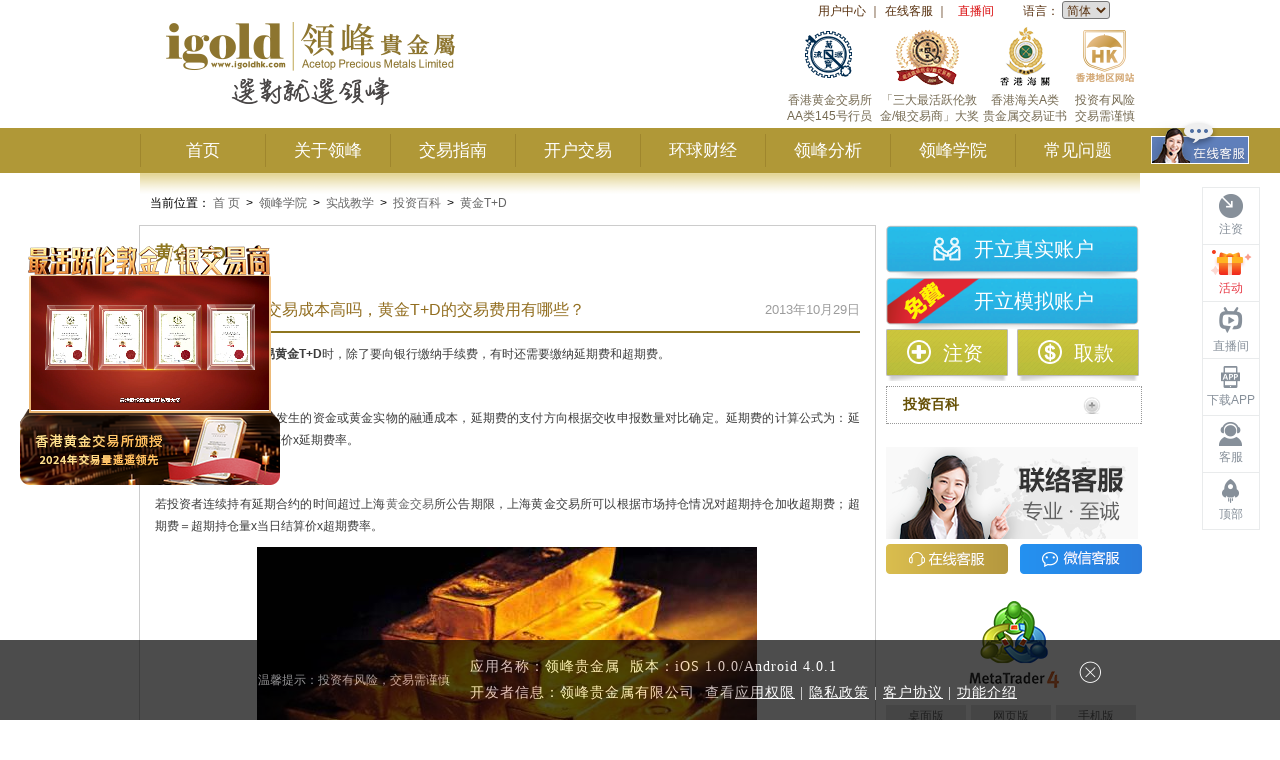

--- FILE ---
content_type: text/javascript
request_url: https://cmsapi.igoldapi.com/thirdparty/IPArea/IPAreaDetail?format=json&callback=jQuery19109724849406008185_1769130564555&_=1769130564556
body_size: 647
content:
jQuery19109724849406008185_1769130564555({"isOK":true,"results":{"ip":"18.216.155.129","country":"美国","province":"俄亥俄州","city":"哥伦布"}})

--- FILE ---
content_type: text/javascript
request_url: https://cmsapi.igoldapi.com/siteserver/ContentOriginal?IsChecked=true&callback=jQuery19109724849406008185_1769130564561&ChannelId=10227&OrderByDesc=AddDate&Title=ios&_=1769130564562
body_size: 1342
content:
jQuery19109724849406008185_1769130564561({"Offset":0,"Total":1,"Results":[{"Id":1006641,"ChannelId":10227,"SiteId":239,"AddUserName":"hkit","LastEditUserName":"xiejieyu2","WritingUserName":"","LastEditDate":"\/Date(1768297445900-0000)\/","Taxis":1,"GroupNameCollection":"","Tags":"","SourceId":0,"ReferenceId":0,"IsChecked":"True","CheckedLevel":0,"Hits":0,"HitsByDay":0,"HitsByWeek":0,"HitsByMonth":0,"LastHitsDate":"\/Date(1565866120130-0000)\/","SettingsXml":"{\r\n  \"analystDataName\": null,\r\n  \"analystDataNickname\": null,\r\n  \"bannerurl\": \"\",\r\n  \"alink\": \"\",\r\n  \"titleFormatString\": \"False_False_False_\",\r\n  \"check_UserName\": \"hkit\",\r\n  \"check_CheckDate\": \"2025-10-09 17:03\",\r\n  \"check_Reasons\": \"\",\r\n  \"videoposter\": \"\",\r\n  \"displayVersion\": \"1.0.0\",\r\n  \"Check_UserName\": \"hkit\",\r\n  \"Check_CheckDate\": \"2026-01-13 17:44\",\r\n  \"Check_Reasons\": \"\"\r\n}","Title":"ios","IsTop":"False","IsRecommend":"False","IsHot":"False","IsColor":"False","LinkUrl":"https://apps.apple.com/cn/app/%E9%A2%86%E5%B3%B0/id6752688380","AddDate":"\/Date(1565866031000-0000)\/","StartTime":"\/Date(1565866120000-0000)\/","inertitle":"(V3.7.0)","SubTitle":"发现新版本","ImageUrl":"","appImageUrl":"","VideoUrl":"","FileUrl":"https://app.szveyvey.com/bundle/bundle.zip","Content":"<p>APP性能优化，提升用户体验</p>","Summary":"947c26ecdd6bad673de9c035175b4a5e","Author":"注明：如遇到更新失败，请联系在线客服处理","authorPic":"null","Source":"202111260","ActivityTime":"","activityType":"1","profitAnalystDescriptionName":"","analystDataContent":"20200728","analystDataWeekRate":"","ContentNoHtmlTag":"APP性能优化，提升用户体验","mobileImageUrl":"","endImageUrl":"","Keyword":"3.3.0","Description":"3.7.0","ChannelImageUrl":"","ChannelContent":"","ChannelFilePath":"","ChannelFilePathRule":"","ContentFilePathRule":"","ChannelLinkUrl":"","ChannelExtendValues":"{\"channeltype\":\"\",\"innerTitle\":\"\",\"isChannelAddable\":true,\"isContentAddable\":true,\"defaultTaxisType\":\"OrderByTaxisDesc\",\"contentAttributesOfDisplay\":\"Id,Title,Source,inerTitle,displayVersion,Keyword,Description,LastEditDate,LastEditUserName\",\"datagroup\":\"\",\"pushSetting\":\"\",\"isPreviewContents\":false}","ExtendValues":"{\"channeltype\":\"\",\"innerTitle\":\"\",\"isChannelAddable\":true,\"isContentAddable\":true,\"defaultTaxisType\":\"OrderByTaxisDesc\",\"contentAttributesOfDisplay\":\"Id,Title,Source,inerTitle,displayVersion,Keyword,Description,LastEditDate,LastEditUserName\",\"datagroup\":\"\",\"pushSetting\":\"\",\"isPreviewContents\":false}"}]})